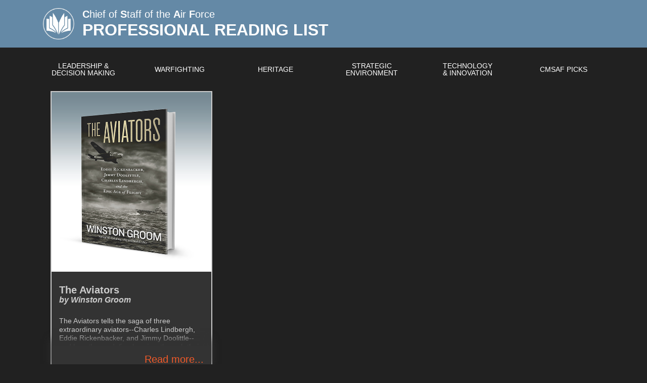

--- FILE ---
content_type: text/html
request_url: https://static.dma.mil/usaf/csafreadinglist/heritgate.html
body_size: 2193
content:
<!DOCTYPE html>
<html lang="en">
<head>
    <meta charset="UTF-8">
    <meta name="viewport" content="width=device-width, initial-scale=1">
    <title>Heritage Gateway</title>

    <!--superfish menu-->
    <link rel="stylesheet" media="screen" href="assets/lib/superfish/css/superfish.css">
    <!--bootstrap 4.0-->
    <link rel="stylesheet" href="assets/bootstrap.css">
    <script src="assets/lib/jquery.js"></script>
    <!--main.css-->
    <link rel="stylesheet" href="assets/css/main.css">
</head>
<body id="books">
    <header>
        <div class="pre-header">
            <div class="container">
                <div class="d-flex flex-row align-items-center">
                        <div class="p-3">
                            <a href="index.html"><img src="assets/img/logo.png" alt="Reading List"></a>
                        </div>
                        <div>
                            <h2><strong>C</strong>hief of <strong>S</strong>taff of the <strong>A</strong>ir <strong>F</strong>orce</h2>
                            <h1><span class="hide-me">Professional</span> Reading List</h1>
                        </div>
                </div>
            </div>
        </div>
        <div class="menu">
            <div class="container">
                <button type="button" class="mobile-menu-button mobile-visible" id="mobile-menu-button">Menu +</button>
                <nav>
                    <ul class="row main-menu" id="main-menu"> <!-- d-flex flex-row justify-content-around -->
                        
                        <li class="col-md-2 d-inline-flex align-items-center justify-content-center">
                            <a href="#">Leadership & Decision Making</a>
                                <ul class="secondary-menu">
                                    <li><a href="leadgate.html">Gateway</a></li>
                                    <li><a href="leadadv.html">Intermediate</a></li>
                                    <li><a href="leadpin.html">Pinnacle</a></li>
                                </ul>
                        </li>
                        <li class="col-md-2 d-inline-flex align-items-center justify-content-center">
                            <a href="#">Warfighting</a>
                                <ul class="secondary-menu">
                                    <li><a href="wargate.html">Gateway</a></li>
                                    <li><a href="waradv.html">Intermediate</a></li>
                                    <li><a href="warpin.html">Pinnacle</a></li>
                                </ul>
                        </li>
                        <li class="col-md-2 d-inline-flex align-items-center justify-content-center">
                            <a href="#">Heritage</a>
                                <ul class="secondary-menu">
                                    <li><a href="heritgate.html">Gateway</a></li>
                                    <li><a href="heritadv.html">Intermediate</a></li>
                                    <li><a href="heritpin.html">Pinnacle</a></li>
                                </ul>
                        </li>
                        <li class="col-md-2 d-inline-flex align-items-center justify-content-center">
                            <a href="#">Strategic <br/> Environment</a>
                                <ul class="secondary-menu">
                                    <li><a href="stratgate.html">Gateway</a></li>
                                    <li><a href="stratadv.html">Intermediate</a></li>
                                    <li><a href="stratpin.html">Pinnacle</a></li>
                                </ul>
                        </li>
                        <li class="col-md-2 d-inline-flex align-items-center justify-content-center">
                            <a href="#">Technology<br/> & Innovation</a>
                                <ul class="secondary-menu">
                                    <li><a href="innovgate.html">Gateway</a></li>
                                    <li><a href="innovadv.html">Intermediate</a></li>
                                    <li><a href="innovpin.html">Pinnacle</a></li>
                                </ul>
                        </li>
                         <li class="col-md-2 d-inline-flex align-items-center justify-content-center">
                            <a href="cmsaf.html">CMSAF Picks</a>
                        </li>
                    </ul>
                </nav>
            </div>
        </div>
    </header>

<main>
    <div class="container">
        <section class="books">
            <div class="row row-eq-height">
                <div class="col-lg-4 col-md-6 col-sm-12">
                    <div class="thumbnail the-book">
                        <img src="assets/img/heritgate01.jpg" alt="book">
                        <div class="caption closed">
                            <h2>The Aviators</h2>
                             <h3>by Winston Groom</h3>
                            <p>
								The Aviators tells the saga of three extraordinary aviators--Charles Lindbergh, Eddie Rickenbacker, 
                                and Jimmy Doolittle--and how they redefine heroism through their genius, daring, and uncommon courage.  
                                This is the fascinating story of three extraordinary heroes who defined aviation during the great age of flight.                            </p>
                         <div class="links">
                                <a href="zaviators.html" TARGET="_blank" class="book-link"><img src="assets/img/link-pdfs.svg" alt="Reading Guide" title="Reading Guide"></a>
                                <a href="https://airforce.libraryreserve.com/10/50/en/ContentDetails.htm?id=81A302CC-8A22-4C43-BADF-E1B746EFD76C" TARGET="_blank" class="book-link"><img src="assets/img/link-ebook.svg" alt="E Book Available" title="E Book Available"></a>
                         </div>
                            <div class="bottom-panel">
                                <a href="#" class="pull-right thumbnail-opener">Read more...</a>
                            </div>
                        </div>
                    </div>
                </div>
            </div>
        </section>
    </div>

</main>

<footer>
    <aside class="widget-zone">
        <div class="container">
            <div class="row">
                <div class="col-lg-3 col-md-12 dropdown-list-tablet">
                    <h2>Links <span class="dropdown-list-hidden"></span></h2>
                    <ul>
							<li><a href="http://www.af.mil/"  TARGET="_blank">Official Site of the Air Force</a></li>
							<li><a href="http://www.youtube.com/afbluetube"  TARGET="_blank">Air Force Blue Tube (YouTube)</a></li>
							<li><a href="https://www.facebook.com/USairforce"  TARGET="_blank">U.S. Air Force on Facebook </a></li>
							<li><a href="https://twitter.com/usairforce"  TARGET="_blank">U.S. Air Force on Twitter</a></li>
							<li><a href="http://www.flickr.com/photos/usairforce"  TARGET="_blank">U.S. Air Force on Flickr</a></li>
							<li><a href="http://www.airforce.com/" TARGET="_blank">Join the Air Force</a></li>
                    </ul>
                </div>
                <div class="col-lg-3 col-md-12 dropdown-list-tablet">
                    <h2>Archives <span class="dropdown-list-hidden"></span></h2>
                        <ul>
                            <li><a href="http://www.af.mil/AboutUs/CSAFReadingList/2016CSAFReadingList.aspx" TARGET="_blank">Reading List 2016</a></li>
                            <li><a href="http://www.af.mil/AboutUs/CSAFReadingList/2015CSAFReadingList.aspx" TARGET="_blank">Reading List 2015</a></li>
                            <li><a href="http://www.af.mil/AboutUs/CSAFReadingList/2014CSAFReadingList.aspx" TARGET="_blank">Reading List 2014</a></li>
                            <li><a href="http://www.af.mil/AboutUs/CSAFReadingList/2013CSAFReadingList.aspx" TARGET="_blank">Reading List 2013</a></li>
                            <li><a href="http://www.af.mil/AboutUs/CSAFReadingList/2012CSAFReadingList.aspx" TARGET="_blank">Reading List 2012</a></li>
                            <li><a href="http://www.af.mil/AboutUs/CSAFReadingList/2011CSAFReadingList.aspx" TARGET="_blank">Reading List 2011</a></li>
                            <li><a href="http://www.af.mil/AboutUs/CSAFReadingList/2010CSAFReadingList.aspx" TARGET="_blank">Reading List 2010</a></li>
                            <li><a href="http://www.af.mil/AboutUs/CSAFReadingList/2009CSAFReadingList.aspx" TARGET="_blank">Reading List 2009</a></li>
                            <li><a href="http://www.af.mil/AboutUs/CSAFReadingList/2008CSAFReadingList.aspx" TARGET="_blank">Reading List 2008</a></li>
                            <li><a href="http://www.af.mil/AboutUs/CSAFReadingList/2007CSAFReadingList.aspx" TARGET="_blank">Reading List 2007</a></li>
                        </ul>
                </div>
                <div class="col-lg-3 col-md-12 dropdown-list-tablet">
                    <h2>Resources <span class="dropdown-list-hidden"></span></h2>
                        <ul>
                            <li><a href="#">Site Map</a></li>
                            <li><a href="http://www.af.mil/Inspector-General-Complaints/" TARGET="_blank">Inspector General</a></li>
                            <li><a href="http://www.af.mil/AF-Sites/" TARGET="_blank">Air Force Sites</a></li>
                            <li><a href="http://www.airman.af.mil" TARGET="_blank">PACE</a></li>
                            <li><a href="http://www.af.mil/Questions.aspx" TARGET="_blank">Questions</a></li>
                            <li><a href="http://www.foia.af.mil/" TARGET="_blank">FOIA</a></li>
                            <li><a href="http://www.af.mil/Contact-Us/" TARGET="_blank">Contact Us</a></li>
                            <li><a href="http://www.af.mil/SAPR.aspx" TARGET="_blank">SAPR</a></li>
                            <li><a href="https://www.usa.gov/" TARGET="_blank">US Gov</a></li>
                            <li><a href="http://prhome.defense.gov/NoFear/" TARGET="_blank">No FEAR Act</a></li>
                            <li><a href="http://www.af.mil/RSS.aspx" TARGET="_blank">RSS</a></li>
                            <li><a href="http://www.airforcemedicine.af.mil/SuicidePrevention/" TARGET="_blank">Suicide Prevention</a></li></ul>
                </div>
                <div class="col-lg-3 col-md-12">
                    <h2>Background</h2>
                    <p>
                        General Ronald Fogleman created the CSAF Professional Reading Program in 1996 to develop a
                        common frame of reference among Air Force members -- officers, enlisted, and civilians --
                        to help each of us become better, more effective advocates of air and space power. Each
                        CSAF since then has enhanced and continued the Professional Reading Program.
                    </p>
                </div>
            </div>
        </div>
    </aside>
    <div class="copyright-footer">
        <div class="container d-flex align-items-center justify-content-center ">
            <h2>© U.S. Air Force 2017</h2>
        </div>
    </div>
</footer>

<script src="assets/js/main.min.js"></script>

<script src="assets/lib/superfish/js/hoverIntent.js"></script>
<script src="assets/lib/superfish/js/superfish.min.js"></script>
</body>
</html>

--- FILE ---
content_type: text/css
request_url: https://static.dma.mil/usaf/csafreadinglist/assets/css/main.css
body_size: 3373
content:
/*
  Based on the Eric Meyer CSS Reset v2.0 (http://meyerweb.com/eric/tools/css/reset/)
  Special thanks to
  Alex Dogum (Project Management)
  Wayne Brinkley (Testing and Evaluation)
  Major Jaina Donberg (Concept and Design)
  
  LtCol Zachery Jiron
  SSgt Alyssa Gibson
  Mr. Wayne Clark
  Mr. Bruce Sprecher 
*/
html, body, div, span, applet, object, iframe, h1, h2, h3, h4, h5, h6, p, blockquote, pre, a, abbr, acronym, address, big,
cite, code, del, dfn, em, img, ins, kbd, q, s, samp, small, strike, strong, sub, sup, tt, var, b, u, i, center, dl, dt, dd, ol,
ul, li, fieldset, form, label, legend, table, caption, tbody, tfoot, thead, tr, th, td, article, aside, canvas, details, embed, figure,
figcaption, footer, header, hgroup, menu, nav, output, ruby, section, summary, time, mark, audio,video {
  margin: 0;
  padding: 0;
  border: 0;
  font-size: 100%;
  font: inherit;
  vertical-align: top;
}
article, aside, details, figcaption, figure, footer, header, hgroup, menu,nav, section {
  display: block;
}
body {
	line-height: 1.2;
}
ol, ul {
  list-style: none;
}
blockquote, q {
  quotes: none;
}
blockquote:before,
blockquote:after,
q:before,
q:after {
  content: '';
  content: none;
}
table {
  border-collapse: collapse;
  border-spacing: 0;
}
/* ==========================================================================
   Helper classes
   ========================================================================== */
.hidden {
  display: none !important;
  visibility: hidden;
}
.visuallyhidden {
  border: 0;
  clip: rect(0 0 0 0);
  height: 1px;
  margin: -1px;
  overflow: hidden;
  padding: 0;
  position: absolute;
  width: 1px;
}
.visuallyhidden.focusable:active,
.visuallyhidden.focusable:focus {
  clip: auto;
  height: auto;
  margin: 0;
  overflow: visible;
  position: static;
  width: auto;
}
.invisible {
  visibility: hidden;
}
.clearfix:before,
.clearfix:after {
  content: " ";
  display: table;
}
.clearfix:after {
  clear: both;
}
.clearfix {
  *zoom: 1;
}
a {
  cursor: pointer;
}
a:hover,
a:active,
a:focus {
  text-decoration: none;
}
/* font-family: "MyriadProRegular"; */
@font-face {
  font-family: "MyriadProRegular";
  src: url("../fonts/MyriadProRegular/MyriadProRegular.eot");
  src: url("../fonts/MyriadProRegular/MyriadProRegular.eot?#iefix") format("embedded-opentype"), url("../fonts/MyriadProRegular/MyriadProRegular.woff") format("woff"), url("../fonts/MyriadProRegular/MyriadProRegular.ttf") format("truetype");
  font-style: normal;
  font-weight: normal;
}
/* font-family: "MyriadProBold"; */
@font-face {
  font-family: "MyriadProBold";
  src: url("../fonts/MyriadProBold/MyriadProBold.eot");
  src: url("../fonts/MyriadProBold/MyriadProBold.eot?#iefix") format("embedded-opentype"), url("../fonts/MyriadProBold/MyriadProBold.woff") format("woff"), url("../fonts/MyriadProBold/MyriadProBold.ttf") format("truetype");
  font-style: normal;
  font-weight: normal;
}
/* font-family: "MyriadProItalic"; */
@font-face {
  font-family: "MyriadProItalic";
  src: url("../fonts/MyriadProItalic/MyriadProItalic.eot");
  src: url("../fonts/MyriadProItalic/MyriadProItalic.eot?#iefix") format("embedded-opentype"), url("../fonts/MyriadProItalic/MyriadProItalic.woff") format("woff"), url("../fonts/MyriadProItalic/MyriadProItalic.ttf") format("truetype");
  font-style: normal;
  font-weight: normal;
}
/* font-family: "MyriadProSemiBold"; */
@font-face {
  font-family: "MyriadProSemiBold";
  src: url("../fonts/MyriadProSemiBold/MyriadProSemiBold.eot");
  src: url("../fonts/MyriadProSemiBold/MyriadProSemiBold.eot?#iefix") format("embedded-opentype"), url("../fonts/MyriadProSemiBold/MyriadProSemiBold.woff") format("woff"), url("../fonts/MyriadProSemiBold/MyriadProSemiBold.ttf") format("truetype");
  font-style: normal;
  font-weight: normal;
}
/* font-family: "MyriadProBoldItalic"; */
@font-face {
  font-family: "MyriadProBoldItalic";
  src: url("../fonts/MyriadProBoldItalic/MyriadProBoldItalic.eot");
  src: url("../fonts/MyriadProBoldItalic/MyriadProBoldItalic.eot?#iefix") format("embedded-opentype"), url("../fonts/MyriadProBoldItalic/MyriadProBoldItalic.woff") format("woff"), url("../fonts/MyriadProBoldItalic/MyriadProBoldItalic.ttf") format("truetype");
  font-style: normal;
  font-weight: normal;
}
/* font-family: "MyriadProSemiBoldItalic"; */
@font-face {
  font-family: "MyriadProSemiBoldItalic";
  src: url("../fonts/MyriadProSemiBoldItalic/MyriadProSemiBoldItalic.eot");
  src: url("../fonts/MyriadProSemiBoldItalic/MyriadProSemiBoldItalic.eot?#iefix") format("embedded-opentype"), url("../fonts/MyriadProSemiBoldItalic/MyriadProSemiBoldItalic.woff") format("woff"), url("../fonts/MyriadProSemiBoldItalic/MyriadProSemiBoldItalic.ttf") format("truetype");
  font-style: normal;
  font-weight: normal;
}
header .pre-header {
	height: 94px;
	width: 100%;
	background-color: #6489a6;
}
header .pre-header .p-3 {
  padding-left: 0 !important;
}
header .pre-header .p-3 img {
  height: 62px;
}
header .pre-header h1,
header .pre-header h2 {
  color: #ffffff;
}
@media (max-width: 991px) {
  header .pre-header h2 {
    display: none;
  }
}
header .pre-header h2 strong {
  font-weight: 600;
}
header .pre-header h1 {
  text-transform: uppercase;
  font-weight: 600;
}
@media (max-width: 991px) {
  header .pre-header h1 .hide-me {
    display: none;
  }
}
@media (max-width: 991px) {
  header .pre-header {
	height: 114px;
  }
  header .pre-header .p-3 img {
    height: 82px;
  }
}
@media (max-width: 767px) {
  header .pre-header {
    height: 70px;
  }
  header .pre-header .d-flex {
    justify-content: center;
  }
  header .pre-header .p-3 img {
    height: 38px;
  }
  header .pre-header h1 {
    font-size: 1.5em;
  }
}
header .menu {
  height: 86px;
  width: 100%;
}
@media (max-width: 991px) {
  header .menu {
    height: 72px;
    background-color: transparent;
  }
}
@media (max-width: 767px) {
  header .menu {
    height: auto;
    padding: 15px 0 0 0;
  }
}
header .menu .container {
  height: 100%;
}
header .menu .container .mobile-menu-button {
	background-color: #6489a6;
	padding: 15px 25px;
	border: none;
	text-transform: uppercase;
	color: #ffffff;
	font-size: 1.25em;
	font-weight: 700;
	margin-bottom: 15px;
}
header .menu .container nav {
  height: 100%;
}
@media (max-width: 767px) {
  header .menu .container nav {
    display: none;
  }
  header .menu .container nav.mobile-menu-open {
    display: block !important;
  }
}
header .menu .container nav .main-menu {
  height: 100%;
}
@media (max-width: 767px) {
  header .menu .container nav .main-menu {
    flex-direction: column !important;
    padding: 0 15px;
  }
}
header .menu .container nav .main-menu li {
  text-align: center;
  position: relative;
  height: 100%;
  box-sizing: border-box;
}
@media (max-width: 767px) {
  header .menu .container nav .main-menu li {
    background-color: rgba(100, 137, 166, 0.5);
    flex-direction: column;
    padding: 0;
    min-height: 46px;
    height: 46px;
  }
  header .menu .container nav .main-menu li:not(:last-child) {
    margin-bottom: 2px;
  }
}
header .menu .container nav .main-menu li a {
	color: #FFFFFF;
	font-size: .9em;
	text-transform: uppercase;
	line-height: 1em;
}
header .menu .container nav .main-menu li a::after {
  margin-right: 15px;
}
@media (min-width: 768px) {
  header .menu .container nav .main-menu li a::after {
    display: none;
  }
}
header .menu .container nav .main-menu li a:hover,
header .menu .container nav .main-menu li a:active,
header .menu .container nav .main-menu li a:focus {
  color: #768a94;
  text-decoration: none;
}
@media (max-width: 991px) {
  header .menu .container nav .main-menu li a {
    font-size: .75em;
  }
}
@media (max-width: 767px) {
  header .menu .container nav .main-menu li a {
    color: #ffffff;
    padding: 15px;
    width: 100%;
    height: 100%;
    min-height: 46px;
  }
  header .menu .container nav .main-menu li a br {
    display: none;
  }
}
header .menu .container nav .main-menu li:hover .secondary-menu {
  display: block;
}
header .menu .container nav .main-menu li .secondary-menu {
  position: absolute;
  left: 50%;
  margin-left: -50%;
  top: 100%;
  width: 100%;
  display: none;
  z-index: 5;
}
header .menu .container nav .main-menu li .secondary-menu li {
  background: rgba(100, 137, 166, 0.7);
  padding: 15px 0;
  text-align: center;
  margin: 0 auto 2px;
}
header .menu .container nav .main-menu li .secondary-menu li:hover {
  background: #6489a6;
}
header .menu .container nav .main-menu li .secondary-menu li a {
  text-transform: none;
  color: #ffffff;
}
header .menu .container nav .main-menu li .secondary-menu li a::after {
  display: block;
}
header .menu .container nav .main-menu li .secondary-menu li .third-menu {
  display: block;
  position: absolute;
  top: 0;
  left: 101%;
  width: 100%;
}
@media (max-width: 767px) {
  header .menu .container nav .main-menu li .secondary-menu {
    position: inherit;
    margin-left: 0;
    left: 0;
    top: 0;
  }
}
@media (max-width: 767px) {
  header .menu .container nav .main-menu .sfHover {
    min-height: 190px;
  }
  header .menu .container nav .main-menu .sfHover a::after {
    display: none;
  }
  header .menu .container nav .main-menu .sfHover ul {
    margin-top: 2px;
  }
}
header .menu .sf-arrows .sf-with-ul {
  padding-right: 0;
}
footer .widget-zone {
  padding: 25px;
}
@media (max-width: 991px) {
  footer .widget-zone {
    padding-bottom: 0;
  }
}
footer .widget-zone .container .row h2 {
	margin-bottom: 25px;
	color: #FFFFFF;
}
footer .widget-zone .container .row a,
footer .widget-zone .container .row p {
	color: #ffffff;
	font-size: 0.95em;
	line-height: 1.5em;
}
footer .widget-zone .container .row a:hover,
footer .widget-zone .container .row a:active,
footer .widget-zone .container .row a:focus {
  color: #9a9a9a;
}
footer .widget-zone .container .row .col-lg-3 {
  border-left: 1px solid #5a5a5a;
}
footer .widget-zone .container .row .col-lg-3 .dropdown-list-hidden {
  display: none;
}
@media (max-width: 991px) {
  footer .widget-zone .container .row .col-lg-3 {
    margin-bottom: 25px;
    border-left: none;
  }
  footer .widget-zone .container .row .col-lg-3.dropdown-list-tablet {
    text-align: right;
    position: relative;
  }
  footer .widget-zone .container .row .col-lg-3.dropdown-list-tablet h2 {
    margin: 0 25% 0 0;
  }
  footer .widget-zone .container .row .col-lg-3.dropdown-list-tablet h2 .dropdown-list-hidden {
    display: inline-block;
    width: 40%;
    height: 1em;
    margin-left: 15px;
    background: url("../img/dropdown.jpg") no-repeat;
    background-size: contain;
  }
  footer .widget-zone .container .row .col-lg-3.dropdown-list-tablet ul {
    display: none;
    position: absolute;
    top: 1.75em;
    right: 26%;
    padding:0 15px;
    background-color: #6489a6;
    z-index: 5;
  }
  footer .widget-zone .container .row .col-lg-3.dropdown-list-tablet ul.open {
    display: block;
  }
  footer .widget-zone .container .row .col-lg-3.dropdown-list-tablet ul li {
    padding: 5px 15px;
    border-bottom: 1px solid #cdcdcd;
  }
}
@media (max-width: 767px) {
  footer .widget-zone .container .row .col-lg-3.dropdown-list-tablet h2 .dropdown-list-hidden {
    background-size: cover;
    background-position: right center;
    border-left: 1px solid #000000;
  }
}
@media (max-width: 600px) {
  footer .widget-zone .container .row .col-lg-3.dropdown-list-tablet h2 {
    margin-right: 15%;
  }
  footer .widget-zone .container .row .col-lg-3.dropdown-list-tablet ul {
    right: 17%;
  }
}
@media (max-width: 400px) {
  footer .widget-zone .container .row .col-lg-3.dropdown-list-tablet h2 {
    margin: 0;
  }
  footer .widget-zone .container .row .col-lg-3.dropdown-list-tablet h2 .dropdown-list-hidden {
    margin-left: 5px;
  }
  footer .widget-zone .container .row .col-lg-3.dropdown-list-tablet ul {
    right: 15px;
  }
}
footer .copyright-footer {
  height: 150px;
  width: 100%;
  color: #ffffff;
  background: #6489a6;
}
footer .copyright-footer .container {
  height: 100%;
}
@media (max-width: 767px) {
  #homepage {
    background-color: #212121;
  }
}
@media (max-width: 991px) {
  #homepage main .banner {
    background-color: #212121;
  }
}
#homepage main .banner .container {
  background: url("../img/banner.jpg") no-repeat;
  background-position: top center;
  background-size: contain;
  min-height: 350px;
}
@media (max-width: 991px) {
  #homepage main .banner .container {
    background-position: center 7.5%;
    min-height: 40px;
    padding-top: 30%;
  }
}
@media (max-width: 767px) {
  #homepage main .banner .container {
    background-image: none;
    padding-top: 0;
  }
}
#homepage main .banner .container .row .text {
  padding: 10px 15px;
  background-color: rgba(100, 137, 166, 0.8);
  color: #ffffff;
}
@media (max-width: 991px) {
  #homepage main .banner .container .row .text {
	background-color: transparent;
	color: #CCCCCC;
  }
}
@media (max-width: 767px) {
  #homepage main .banner .container .row .text {
    top: auto;
    right: auto;
    bottom: auto;
    left: auto;
    padding: 25px;
    margin: 0;
    float: none;
  }
}
#homepage main .banner .container .row .text p {
	font-size: 1em;
	line-height: 1.2em;
	margin-bottom: 15px;
}
#homepage main .banner .container .row .text p:nth-child(2),
#homepage main .banner .container .row .text p:last-child {
  text-align: right;
}
#homepage main .banner .container .row .text p:nth-child(2) {
  font-size: 1.3em;
  font-weight: 700;
  margin-bottom: 5px;
}
#homepage main .banner .container .row .text p:last-child {
  font-size: 1em;
}
#homepage main .articles {
	padding: 25px;
	background-color: #212121;
}
@media (max-width: 991px) {
  #homepage main .articles {
	background-color: #222222;
	padding-bottom: 0;
  }
}
#homepage main .articles .container .row .col-md-6 {
  position: relative;
}
@media (max-width: 991px) {
  #homepage main .articles .container .row .col-md-6 {
	margin-bottom: 30px;
  }
}
#homepage main .articles .container .row .col-md-6 h2 {
	color: #FFFFFF;
	text-transform: uppercase;
	margin-bottom: 25px;
}
#homepage main .articles .container .row .col-md-6 img {
	width: 100%;
	margin-bottom: 15px;
}
#homepage main .articles .container .row .col-md-6 p {
	font-size: 1em;
	color: #CCCCCC;
	margin-bottom: 25px;
}
#homepage main .articles-2 {
	padding: 25px;
	background-color: #333333;
}
@media (max-width: 991px) {
  #homepage main .articles-2 {
    display: none;
  }
}
#homepage main .articles-2 .container h2 {
	color: #FFFFFF;
	text-transform: uppercase;
	margin-bottom: 25px;
}
#homepage main .articles-2 .container .row .col-md-6 {
  position: relative;
}
@media (max-width: 991px) {
  #homepage main .articles-2 .container .row .col-md-6 {
    margin-bottom: 25px;
  }
}
#homepage main .articles-2 .container .row .col-md-6 h2 {
  text-transform: none;
  margin-bottom: 25px;
}
#homepage main .articles-2 .container .row .col-md-6 img {
  width: 100%;
  margin-bottom: 25px;
}
#gallery {
  background-color: #212121;
}
#gallery main .gallery {
  background-color: #333333;
}
#gallery main .gallery:not(:last-child) {
  margin-bottom: 25px;
}
#gallery main .gallery .gallery-pre h3 {
  font-weight: 600;
  margin-bottom: 25px;
}
@media (max-width: 991px) {
  #gallery main .gallery .gallery-pre img {
    margin-bottom: 15px;
  }
}
#gallery main .gallery .pull-right {
  float: right;
}
#gallery main .gallery .gallery-content {
  display: none;
}
#gallery main .gallery .gallery-content .gallery-object {
  padding: 0 15px;
  width: calc(33.33333333%);
}
#gallery main .gallery .gallery-content .gallery-object a img {
  width: 100%;
  margin-bottom: 15px;
}
@media (max-width: 991px) {
  #gallery main .gallery .gallery-content .gallery-object {
    width: 50%;
  }
}
@media (max-width: 767px) {
  #gallery main .gallery .gallery-content .gallery-object {
    width: 100%;
  }
}
#books {
  background-color: #212121;
}
#books main .about-chief {
  padding: 25px;
  background-color: #333333;
  margin-bottom: 25px;
}
#books main .about-chief .image-container {
  width: 33.33%;
  padding-right: 15px;
  display: inline-block;
}
#books main .about-chief .image-container img {
  width: 100%;
}
@media (max-width: 991px) {
  #books main .about-chief .image-container {
    float: left;
    width: 50%;
    display: block;
    padding: 0 25px 25px 0;
  }
}
@media (max-width: 767px) {
  #books main .about-chief .image-container {
    display: none;
  }
}
#books main .about-chief .text {
  display: inline-block;
  width: 66%;
}
@media (max-width: 991px) {
  #books main .about-chief .text {
    display: block;
    width: 100%;
  }
}
#books main .books .the-book {
  background-color: #333333;
  border: 2px solid #cdcdcd;
  padding: 0;
  margin: 0 15px 25px;
  position: relative;
}
#books main .books .the-book img {
  width: 100%;
}
#books main .books .the-book .caption {
  padding: 25px 15px;
}
#books main .books .the-book .caption.closed {
  max-height: 200px;
  overflow: hidden;
}
#books main .books .the-book .caption h2 {
	font-size: 1.25em;
	line-height: 1.1em;
	font-weight: 700;
}
#books main .books .the-book .caption h3 {
	margin-bottom: 25px;
	line-height: 1.1em;
	font-style: italic;
}
#books main .books .the-book .caption .links {
  display: table-row;
  display: flex;
  text-align: center;
  align-items: center;
  justify-content: center;
}
#books main .books .the-book .caption .links .book-link {
  width: 20%;
  display: table-cell;
}
#books main .books .the-book .caption .links .book-link:hover,
#books main .books .the-book .caption .links .book-link:active,
#books main .books .the-book .caption .links .book-link:focus {
  opacity: 0.75;
}
#books main .books .the-book .caption .bottom-panel {
  text-align: right;
  width: 100%;
  padding: 15px;
  background-color: #333333;
  position: absolute;
  bottom: 0;
  right: 0;
  -webkit-box-shadow: 0px -13px 15px 0px #333333;
  -moz-box-shadow: 0px -13px 15px 0px #333333;
  box-shadow: 0px -13px 15px 0px #333333;
}
body {
  font-family: "MyriadProRegular", sans-serif;
  background-color: #212121;
}
body h1 {
  font-size: 2em;
}
body h2 {
  font-size: 1.25em;
}
body h3 {
	font-size: 1em;
	font-weight: bold;
}
body main {
	color: #CCCCCC;
}
body main a {
  color: #f15a29;
  font-size: 1.25em;
}
body main a:hover,
body main a:active,
body main a:focus {
	color: #a94322;
}
body main p {
	font-size: 0.90em;
	margin-bottom: 25px;
}
body .mobile-visible {
  display: none;
}
body .tablet-visible {
  display: none;
}
@media (max-width: 991px) {
  body .tablet-visible {
    display: block;
  }
}
@media (max-width: 767px) {
  body .mobile-visible {
    display: block;
  }
}
/*# sourceMappingURL=main.css.map */


--- FILE ---
content_type: image/svg+xml
request_url: https://static.dma.mil/usaf/csafreadinglist/assets/img/link-pdfs.svg
body_size: 902
content:
<?xml version="1.0" encoding="utf-8"?>
<!-- Generator: Adobe Illustrator 16.0.4, SVG Export Plug-In . SVG Version: 6.00 Build 0)  -->
<!DOCTYPE svg PUBLIC "-//W3C//DTD SVG 1.1//EN" "http://www.w3.org/Graphics/SVG/1.1/DTD/svg11.dtd">
<svg version="1.1" id="Layer_1" xmlns="http://www.w3.org/2000/svg" xmlns:xlink="http://www.w3.org/1999/xlink" x="0px" y="0px"
	 width="42px" height="42px" viewBox="0 0 42 42" style="enable-background:new 0 0 42 42;" xml:space="preserve">
<style type="text/css">
<![CDATA[
	.st0{fill:#809EAD;}
]]>
</style>
<path class="st0" d="M25.3,12.6H12.8v-1.9h12.5V7.2H12.4c-0.9,0-1.6,0.7-1.6,1.6v24.5c0,0.9,0.7,1.6,1.6,1.6h17.2
	c0.9,0,1.6-0.7,1.6-1.6V13.5h-5.9V12.6z M25.9,31.2H12.8v-1.9h13.1V31.2z M29,26.5H12.8v-1.9H29V26.5z M29,21.9H12.8V20H29V21.9z
	 M29,15.3v1.9H12.8v-1.9H29z M21,0.2C9.5,0.2,0.2,9.5,0.2,21S9.5,41.8,21,41.8c11.5,0,20.8-9.3,20.8-20.8S32.5,0.2,21,0.2z
	 M32.8,11.9v21.3c0,1.7-1.4,3.1-3.1,3.1H12.4c-1.7,0-3.1-1.4-3.1-3.1V8.7c0-1.7,1.4-3.1,3.1-3.1h14.5v0l0,0L32.8,11.9L32.8,11.9z"/>
</svg>


--- FILE ---
content_type: image/svg+xml
request_url: https://static.dma.mil/usaf/csafreadinglist/assets/img/link-ebook.svg
body_size: 612
content:
<?xml version="1.0" encoding="utf-8"?>
<!-- Generator: Adobe Illustrator 16.0.4, SVG Export Plug-In . SVG Version: 6.00 Build 0)  -->
<!DOCTYPE svg PUBLIC "-//W3C//DTD SVG 1.1//EN" "http://www.w3.org/Graphics/SVG/1.1/DTD/svg11.dtd">
<svg version="1.1" id="Layer_1" xmlns="http://www.w3.org/2000/svg" xmlns:xlink="http://www.w3.org/1999/xlink" x="0px" y="0px"
	 width="42px" height="42px" viewBox="0 0 42 42" style="enable-background:new 0 0 42 42;" xml:space="preserve">
<style type="text/css">
<![CDATA[
	.st0{fill:#809EAD;}
]]>
</style>
<path class="st0" d="M21,0.2C9.5,0.2,0.2,9.5,0.2,21c0,11.5,9.3,20.8,20.8,20.8c11.5,0,20.8-9.3,20.8-20.8C41.8,9.5,32.5,0.2,21,0.2
	z M32.1,34.2H9.9V7.8h21.8v5.6H18v4.2h12.7V23H18v5.2h14.1V34.2z"/>
</svg>


--- FILE ---
content_type: application/x-javascript
request_url: https://static.dma.mil/usaf/csafreadinglist/assets/js/main.min.js
body_size: 255
content:
$(document).ready(function(){jQuery("#main-menu").superfish(),$(document).on("click","#mobile-menu-button",function(){$(this).siblings("nav").toggleClass("mobile-menu-open")}),$(document).on("click",".dropdown-list-hidden",function(){$(this).parent().siblings("ul").addClass("open");var a=$(this);$(this).parent().siblings("ul.open").length&&$("body").click(function(){a.parent().siblings("ul").removeClass("open")})}),$("body#gallery").length?$(document).on("click",".gallery-opener",function(a){a.preventDefault(),$(this).parent().parent(".gallery-pre").parent(".gallery").siblings(".gallery").find(".gallery-content").addClass("hidden-xl-down"),$(this).parent().parent(".gallery-pre").siblings(".gallery-content").toggleClass("hidden-xl-down")}):$("body#books").length&&$(document).on("click",".thumbnail-opener",function(a){a.preventDefault(),$(".the-book").find(".caption").not(".closed").children(".bottom-panel").fadeIn(100),$(".the-book").find(".caption").not(".closed").addClass("closed"),$(this).parent().parent().toggleClass("closed"),$(this).parent().fadeOut(100)})});
//# sourceMappingURL=js-sourcemap.map